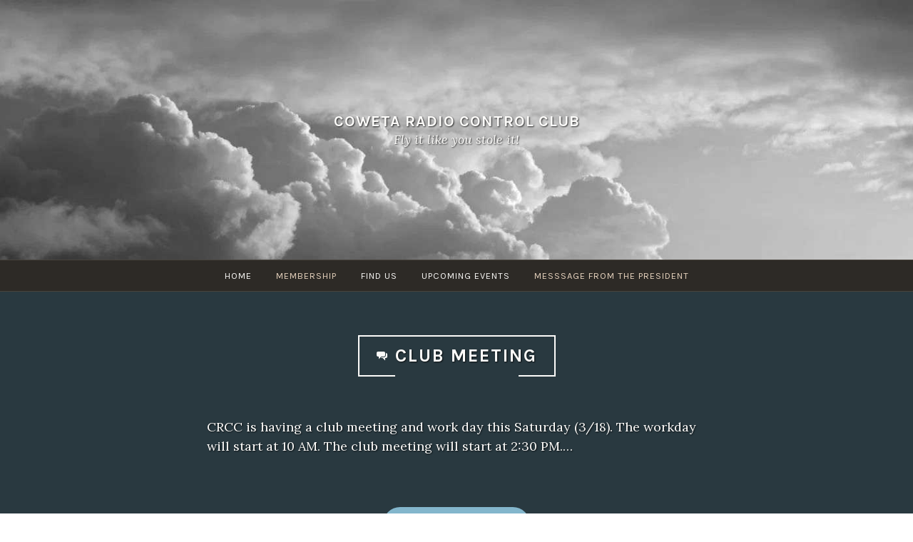

--- FILE ---
content_type: text/html; charset=UTF-8
request_url: https://cowetaradiocontrol.com/blog/
body_size: 8088
content:
<!DOCTYPE html>
<html lang="en-US">
<head>
<meta charset="UTF-8">
<meta name="viewport" content="width=device-width, initial-scale=1">
<link rel="profile" href="http://gmpg.org/xfn/11">
<link rel="pingback" href="https://cowetaradiocontrol.com/xmlrpc.php">

<title>Blog &#8211; Coweta Radio Control Club</title>
<meta name='robots' content='max-image-preview:large'/>
<meta http-equiv="x-dns-prefetch-control" content="on">
<link href="https://app.ecwid.com" rel="preconnect" crossorigin />
<link href="https://ecomm.events" rel="preconnect" crossorigin />
<link href="https://d1q3axnfhmyveb.cloudfront.net" rel="preconnect" crossorigin />
<link href="https://dqzrr9k4bjpzk.cloudfront.net" rel="preconnect" crossorigin />
<link href="https://d1oxsl77a1kjht.cloudfront.net" rel="preconnect" crossorigin>
<link rel="prefetch" href="https://app.ecwid.com/script.js?16409672&data_platform=wporg&lang=en" as="script"/>
<link rel="prerender" href="https://cowetaradiocontrol.com/membership/"/>
<link rel='dns-prefetch' href='//fonts.googleapis.com'/>
<link rel="alternate" type="application/rss+xml" title="Coweta Radio Control Club &raquo; Feed" href="https://cowetaradiocontrol.com/feed/"/>
<link rel="alternate" type="application/rss+xml" title="Coweta Radio Control Club &raquo; Comments Feed" href="https://cowetaradiocontrol.com/comments/feed/"/>
<script type="text/javascript">//<![CDATA[
window._wpemojiSettings={"baseUrl":"https:\/\/s.w.org\/images\/core\/emoji\/15.0.3\/72x72\/","ext":".png","svgUrl":"https:\/\/s.w.org\/images\/core\/emoji\/15.0.3\/svg\/","svgExt":".svg","source":{"concatemoji":"https:\/\/cowetaradiocontrol.com\/wp-includes\/js\/wp-emoji-release.min.js?ver=6.5.7"}};!function(i,n){var o,s,e;function c(e){try{var t={supportTests:e,timestamp:(new Date).valueOf()};sessionStorage.setItem(o,JSON.stringify(t))}catch(e){}}function p(e,t,n){e.clearRect(0,0,e.canvas.width,e.canvas.height),e.fillText(t,0,0);var t=new Uint32Array(e.getImageData(0,0,e.canvas.width,e.canvas.height).data),r=(e.clearRect(0,0,e.canvas.width,e.canvas.height),e.fillText(n,0,0),new Uint32Array(e.getImageData(0,0,e.canvas.width,e.canvas.height).data));return t.every(function(e,t){return e===r[t]})}function u(e,t,n){switch(t){case"flag":return n(e,"\ud83c\udff3\ufe0f\u200d\u26a7\ufe0f","\ud83c\udff3\ufe0f\u200b\u26a7\ufe0f")?!1:!n(e,"\ud83c\uddfa\ud83c\uddf3","\ud83c\uddfa\u200b\ud83c\uddf3")&&!n(e,"\ud83c\udff4\udb40\udc67\udb40\udc62\udb40\udc65\udb40\udc6e\udb40\udc67\udb40\udc7f","\ud83c\udff4\u200b\udb40\udc67\u200b\udb40\udc62\u200b\udb40\udc65\u200b\udb40\udc6e\u200b\udb40\udc67\u200b\udb40\udc7f");case"emoji":return!n(e,"\ud83d\udc26\u200d\u2b1b","\ud83d\udc26\u200b\u2b1b")}return!1}function f(e,t,n){var r="undefined"!=typeof WorkerGlobalScope&&self instanceof WorkerGlobalScope?new OffscreenCanvas(300,150):i.createElement("canvas"),a=r.getContext("2d",{willReadFrequently:!0}),o=(a.textBaseline="top",a.font="600 32px Arial",{});return e.forEach(function(e){o[e]=t(a,e,n)}),o}function t(e){var t=i.createElement("script");t.src=e,t.defer=!0,i.head.appendChild(t)}"undefined"!=typeof Promise&&(o="wpEmojiSettingsSupports",s=["flag","emoji"],n.supports={everything:!0,everythingExceptFlag:!0},e=new Promise(function(e){i.addEventListener("DOMContentLoaded",e,{once:!0})}),new Promise(function(t){var n=function(){try{var e=JSON.parse(sessionStorage.getItem(o));if("object"==typeof e&&"number"==typeof e.timestamp&&(new Date).valueOf()<e.timestamp+604800&&"object"==typeof e.supportTests)return e.supportTests}catch(e){}return null}();if(!n){if("undefined"!=typeof Worker&&"undefined"!=typeof OffscreenCanvas&&"undefined"!=typeof URL&&URL.createObjectURL&&"undefined"!=typeof Blob)try{var e="postMessage("+f.toString()+"("+[JSON.stringify(s),u.toString(),p.toString()].join(",")+"));",r=new Blob([e],{type:"text/javascript"}),a=new Worker(URL.createObjectURL(r),{name:"wpTestEmojiSupports"});return void(a.onmessage=function(e){c(n=e.data),a.terminate(),t(n)})}catch(e){}c(n=f(s,u,p))}t(n)}).then(function(e){for(var t in e)n.supports[t]=e[t],n.supports.everything=n.supports.everything&&n.supports[t],"flag"!==t&&(n.supports.everythingExceptFlag=n.supports.everythingExceptFlag&&n.supports[t]);n.supports.everythingExceptFlag=n.supports.everythingExceptFlag&&!n.supports.flag,n.DOMReady=!1,n.readyCallback=function(){n.DOMReady=!0}}).then(function(){return e}).then(function(){var e;n.supports.everything||(n.readyCallback(),(e=n.source||{}).concatemoji?t(e.concatemoji):e.wpemoji&&e.twemoji&&(t(e.twemoji),t(e.wpemoji)))}))}((window,document),window._wpemojiSettings);
//]]></script>
<style id='wp-emoji-styles-inline-css' type='text/css'>img.wp-smiley,img.emoji{display:inline!important;border:none!important;box-shadow:none!important;height:1em!important;width:1em!important;margin:0 .07em!important;vertical-align:-.1em!important;background:none!important;padding:0!important}</style>
<link rel='stylesheet' id='wp-block-library-css' href='https://cowetaradiocontrol.com/wp-includes/css/dist/block-library/style.min.css?ver=6.5.7' type='text/css' media='all'/>
<style id='classic-theme-styles-inline-css' type='text/css'>.wp-block-button__link{color:#fff;background-color:#32373c;border-radius:9999px;box-shadow:none;text-decoration:none;padding:calc(.667em + 2px) calc(1.333em + 2px);font-size:1.125em}.wp-block-file__button{background:#32373c;color:#fff;text-decoration:none}</style>
<style id='global-styles-inline-css' type='text/css'>body{--wp--preset--color--black:#000;--wp--preset--color--cyan-bluish-gray:#abb8c3;--wp--preset--color--white:#fff;--wp--preset--color--pale-pink:#f78da7;--wp--preset--color--vivid-red:#cf2e2e;--wp--preset--color--luminous-vivid-orange:#ff6900;--wp--preset--color--luminous-vivid-amber:#fcb900;--wp--preset--color--light-green-cyan:#7bdcb5;--wp--preset--color--vivid-green-cyan:#00d084;--wp--preset--color--pale-cyan-blue:#8ed1fc;--wp--preset--color--vivid-cyan-blue:#0693e3;--wp--preset--color--vivid-purple:#9b51e0;--wp--preset--gradient--vivid-cyan-blue-to-vivid-purple:linear-gradient(135deg,rgba(6,147,227,1) 0%,#9b51e0 100%);--wp--preset--gradient--light-green-cyan-to-vivid-green-cyan:linear-gradient(135deg,#7adcb4 0%,#00d082 100%);--wp--preset--gradient--luminous-vivid-amber-to-luminous-vivid-orange:linear-gradient(135deg,rgba(252,185,0,1) 0%,rgba(255,105,0,1) 100%);--wp--preset--gradient--luminous-vivid-orange-to-vivid-red:linear-gradient(135deg,rgba(255,105,0,1) 0%,#cf2e2e 100%);--wp--preset--gradient--very-light-gray-to-cyan-bluish-gray:linear-gradient(135deg,#eee 0%,#a9b8c3 100%);--wp--preset--gradient--cool-to-warm-spectrum:linear-gradient(135deg,#4aeadc 0%,#9778d1 20%,#cf2aba 40%,#ee2c82 60%,#fb6962 80%,#fef84c 100%);--wp--preset--gradient--blush-light-purple:linear-gradient(135deg,#ffceec 0%,#9896f0 100%);--wp--preset--gradient--blush-bordeaux:linear-gradient(135deg,#fecda5 0%,#fe2d2d 50%,#6b003e 100%);--wp--preset--gradient--luminous-dusk:linear-gradient(135deg,#ffcb70 0%,#c751c0 50%,#4158d0 100%);--wp--preset--gradient--pale-ocean:linear-gradient(135deg,#fff5cb 0%,#b6e3d4 50%,#33a7b5 100%);--wp--preset--gradient--electric-grass:linear-gradient(135deg,#caf880 0%,#71ce7e 100%);--wp--preset--gradient--midnight:linear-gradient(135deg,#020381 0%,#2874fc 100%);--wp--preset--font-size--small:13px;--wp--preset--font-size--medium:20px;--wp--preset--font-size--large:36px;--wp--preset--font-size--x-large:42px;--wp--preset--spacing--20:.44rem;--wp--preset--spacing--30:.67rem;--wp--preset--spacing--40:1rem;--wp--preset--spacing--50:1.5rem;--wp--preset--spacing--60:2.25rem;--wp--preset--spacing--70:3.38rem;--wp--preset--spacing--80:5.06rem;--wp--preset--shadow--natural:6px 6px 9px rgba(0,0,0,.2);--wp--preset--shadow--deep:12px 12px 50px rgba(0,0,0,.4);--wp--preset--shadow--sharp:6px 6px 0px rgba(0,0,0,.2);--wp--preset--shadow--outlined: 6px 6px 0px -3px rgba(255, 255, 255, 1), 6px 6px rgba(0, 0, 0, 1);--wp--preset--shadow--crisp:6px 6px 0px rgba(0,0,0,1)}:where(.is-layout-flex){gap:.5em}:where(.is-layout-grid){gap:.5em}body .is-layout-flex{display:flex}body .is-layout-flex{flex-wrap:wrap;align-items:center}body .is-layout-flex>*{margin:0}body .is-layout-grid{display:grid}body .is-layout-grid>*{margin:0}:where(.wp-block-columns.is-layout-flex){gap:2em}:where(.wp-block-columns.is-layout-grid){gap:2em}:where(.wp-block-post-template.is-layout-flex){gap:1.25em}:where(.wp-block-post-template.is-layout-grid){gap:1.25em}.has-black-color{color:var(--wp--preset--color--black)!important}.has-cyan-bluish-gray-color{color:var(--wp--preset--color--cyan-bluish-gray)!important}.has-white-color{color:var(--wp--preset--color--white)!important}.has-pale-pink-color{color:var(--wp--preset--color--pale-pink)!important}.has-vivid-red-color{color:var(--wp--preset--color--vivid-red)!important}.has-luminous-vivid-orange-color{color:var(--wp--preset--color--luminous-vivid-orange)!important}.has-luminous-vivid-amber-color{color:var(--wp--preset--color--luminous-vivid-amber)!important}.has-light-green-cyan-color{color:var(--wp--preset--color--light-green-cyan)!important}.has-vivid-green-cyan-color{color:var(--wp--preset--color--vivid-green-cyan)!important}.has-pale-cyan-blue-color{color:var(--wp--preset--color--pale-cyan-blue)!important}.has-vivid-cyan-blue-color{color:var(--wp--preset--color--vivid-cyan-blue)!important}.has-vivid-purple-color{color:var(--wp--preset--color--vivid-purple)!important}.has-black-background-color{background-color:var(--wp--preset--color--black)!important}.has-cyan-bluish-gray-background-color{background-color:var(--wp--preset--color--cyan-bluish-gray)!important}.has-white-background-color{background-color:var(--wp--preset--color--white)!important}.has-pale-pink-background-color{background-color:var(--wp--preset--color--pale-pink)!important}.has-vivid-red-background-color{background-color:var(--wp--preset--color--vivid-red)!important}.has-luminous-vivid-orange-background-color{background-color:var(--wp--preset--color--luminous-vivid-orange)!important}.has-luminous-vivid-amber-background-color{background-color:var(--wp--preset--color--luminous-vivid-amber)!important}.has-light-green-cyan-background-color{background-color:var(--wp--preset--color--light-green-cyan)!important}.has-vivid-green-cyan-background-color{background-color:var(--wp--preset--color--vivid-green-cyan)!important}.has-pale-cyan-blue-background-color{background-color:var(--wp--preset--color--pale-cyan-blue)!important}.has-vivid-cyan-blue-background-color{background-color:var(--wp--preset--color--vivid-cyan-blue)!important}.has-vivid-purple-background-color{background-color:var(--wp--preset--color--vivid-purple)!important}.has-black-border-color{border-color:var(--wp--preset--color--black)!important}.has-cyan-bluish-gray-border-color{border-color:var(--wp--preset--color--cyan-bluish-gray)!important}.has-white-border-color{border-color:var(--wp--preset--color--white)!important}.has-pale-pink-border-color{border-color:var(--wp--preset--color--pale-pink)!important}.has-vivid-red-border-color{border-color:var(--wp--preset--color--vivid-red)!important}.has-luminous-vivid-orange-border-color{border-color:var(--wp--preset--color--luminous-vivid-orange)!important}.has-luminous-vivid-amber-border-color{border-color:var(--wp--preset--color--luminous-vivid-amber)!important}.has-light-green-cyan-border-color{border-color:var(--wp--preset--color--light-green-cyan)!important}.has-vivid-green-cyan-border-color{border-color:var(--wp--preset--color--vivid-green-cyan)!important}.has-pale-cyan-blue-border-color{border-color:var(--wp--preset--color--pale-cyan-blue)!important}.has-vivid-cyan-blue-border-color{border-color:var(--wp--preset--color--vivid-cyan-blue)!important}.has-vivid-purple-border-color{border-color:var(--wp--preset--color--vivid-purple)!important}.has-vivid-cyan-blue-to-vivid-purple-gradient-background{background:var(--wp--preset--gradient--vivid-cyan-blue-to-vivid-purple)!important}.has-light-green-cyan-to-vivid-green-cyan-gradient-background{background:var(--wp--preset--gradient--light-green-cyan-to-vivid-green-cyan)!important}.has-luminous-vivid-amber-to-luminous-vivid-orange-gradient-background{background:var(--wp--preset--gradient--luminous-vivid-amber-to-luminous-vivid-orange)!important}.has-luminous-vivid-orange-to-vivid-red-gradient-background{background:var(--wp--preset--gradient--luminous-vivid-orange-to-vivid-red)!important}.has-very-light-gray-to-cyan-bluish-gray-gradient-background{background:var(--wp--preset--gradient--very-light-gray-to-cyan-bluish-gray)!important}.has-cool-to-warm-spectrum-gradient-background{background:var(--wp--preset--gradient--cool-to-warm-spectrum)!important}.has-blush-light-purple-gradient-background{background:var(--wp--preset--gradient--blush-light-purple)!important}.has-blush-bordeaux-gradient-background{background:var(--wp--preset--gradient--blush-bordeaux)!important}.has-luminous-dusk-gradient-background{background:var(--wp--preset--gradient--luminous-dusk)!important}.has-pale-ocean-gradient-background{background:var(--wp--preset--gradient--pale-ocean)!important}.has-electric-grass-gradient-background{background:var(--wp--preset--gradient--electric-grass)!important}.has-midnight-gradient-background{background:var(--wp--preset--gradient--midnight)!important}.has-small-font-size{font-size:var(--wp--preset--font-size--small)!important}.has-medium-font-size{font-size:var(--wp--preset--font-size--medium)!important}.has-large-font-size{font-size:var(--wp--preset--font-size--large)!important}.has-x-large-font-size{font-size:var(--wp--preset--font-size--x-large)!important}.wp-block-navigation a:where(:not(.wp-element-button)){color:inherit}:where(.wp-block-post-template.is-layout-flex){gap:1.25em}:where(.wp-block-post-template.is-layout-grid){gap:1.25em}:where(.wp-block-columns.is-layout-flex){gap:2em}:where(.wp-block-columns.is-layout-grid){gap:2em}.wp-block-pullquote{font-size:1.5em;line-height:1.6}</style>
<link rel='stylesheet' id='ecwid-css-css' href='https://cowetaradiocontrol.com/wp-content/plugins/ecwid-shopping-cart/css/frontend.css?ver=6.12.21' type='text/css' media='all'/>
<link rel='stylesheet' id='ce_responsive-css' href='https://cowetaradiocontrol.com/wp-content/plugins/simple-embed-code/css/video-container.min.css?ver=6.5.7' type='text/css' media='all'/>
<link rel='stylesheet' id='pique-style-css' href='https://cowetaradiocontrol.com/wp-content/themes/pique/style.css' type='text/css' media='screen'/>
<link rel='stylesheet' id='pique-fonts-css' href='https://fonts.googleapis.com/css?family=Lora%3A400%2C700%2C400italic%2C700italic%7CKarla%3A400%2C700%2C400italic%2C700italic&#038;subset=latin%2Clatin-ext' type='text/css' media='all'/>
<link rel='stylesheet' id='fontawesome-css' href='https://cowetaradiocontrol.com/wp-content/themes/pique/fonts/font-awesome.min.css' type='text/css' media='all'/>
<link rel='stylesheet' id='genericons-css' href='https://cowetaradiocontrol.com/wp-content/themes/pique/fonts/genericons.css' type='text/css' media='all'/>
<link rel='stylesheet' id='simcal-qtip-css' href='https://cowetaradiocontrol.com/wp-content/plugins/google-calendar-events/assets/css/vendor/jquery.qtip.min.css?ver=3.1.31' type='text/css' media='all'/>
<link rel='stylesheet' id='simcal-default-calendar-grid-css' href='https://cowetaradiocontrol.com/wp-content/plugins/google-calendar-events/assets/css/default-calendar-grid.min.css?ver=3.1.31' type='text/css' media='all'/>
<link rel='stylesheet' id='simcal-default-calendar-list-css' href='https://cowetaradiocontrol.com/wp-content/plugins/google-calendar-events/assets/css/default-calendar-list.min.css?ver=3.1.31' type='text/css' media='all'/>
<script type="text/javascript" src="https://cowetaradiocontrol.com/wp-includes/js/jquery/jquery.min.js?ver=3.7.1" id="jquery-core-js"></script>
<script type="text/javascript" src="https://cowetaradiocontrol.com/wp-includes/js/jquery/jquery-migrate.min.js?ver=3.4.1" id="jquery-migrate-js"></script>
<link rel="https://api.w.org/" href="https://cowetaradiocontrol.com/wp-json/"/><link rel="EditURI" type="application/rsd+xml" title="RSD" href="https://cowetaradiocontrol.com/xmlrpc.php?rsd"/>
<meta name="generator" content="WordPress 6.5.7"/>
<script data-cfasync="false" data-no-optimize="1" type="text/javascript">window.ec=window.ec||Object()
window.ec.config=window.ec.config||Object();window.ec.config.enable_canonical_urls=true;</script>
        <!--noptimize-->
        <script data-cfasync="false" type="text/javascript">window.ec=window.ec||Object();window.ec.config=window.ec.config||Object();window.ec.config.store_main_page_url='https://cowetaradiocontrol.com/membership/';</script>
        <!--/noptimize-->
        	<style type="text/css">.pique-frontpage .pique-panel.pique-panel1 .pique-panel-background{opacity:.5}.pique-frontpage .pique-panel.pique-panel2{background-color:#042b66}.pique-frontpage .pique-panel.pique-panel2 .pique-panel-background{opacity:.5}</style>
	<style type="text/css" id="custom-background-css">body.custom-background{background-image:url(https://www.cowetaradiocontrol.com/wp-content/uploads/2017/05/clouds24-1024x683-bw.jpg);background-position:center center;background-size:cover;background-repeat:no-repeat;background-attachment:fixed}</style>
	</head>

<body class="blog custom-background pique-sidebar">
<div id="page" class="hfeed site">

	<a class="skip-link screen-reader-text" href="#content">Skip to content</a>

	<header id="masthead" class="site-header" role="banner">

						<a class="pique-header" href="https://cowetaradiocontrol.com/" rel="home">
					<img id="pique-header-image" src="https://www.cowetaradiocontrol.com/wp-content/uploads/2017/01/cropped-cropped-clouds-1400x400.jpg" width="1400" height="400" alt="Coweta Radio Control Club">
				</a>
					
		<div class="site-branding">
						<h1 class="site-title"><a href="https://cowetaradiocontrol.com/" title="Coweta Radio Control Club" rel="home">Coweta Radio Control Club</a></h1>
			<p class="site-description">Fly it like you stole it!</p>
		</div><!-- .site-branding -->

				<div id="site-navigation-wrapper">
			<nav id="site-navigation" class="main-navigation" role="navigation">
				<div class="menu-primary-container"><ul id="primary-menu" class="menu"><li id="menu-item-178" class="menu-item menu-item-type-post_type menu-item-object-page menu-item-home menu-item-178"><a href="https://cowetaradiocontrol.com/">Home</a></li>
<li id="menu-item-85" class="menu-item menu-item-type-post_type menu-item-object-page current-menu-ancestor current-menu-parent current_page_parent current_page_ancestor menu-item-has-children menu-item-85"><a href="https://cowetaradiocontrol.com/members/">Membership</a>
<ul class="sub-menu">
	<li id="menu-item-86" class="menu-item menu-item-type-post_type menu-item-object-page menu-item-86"><a href="https://cowetaradiocontrol.com/membership-application/">Join our Club</a></li>
	<li id="menu-item-88" class="menu-item menu-item-type-post_type menu-item-object-page menu-item-88"><a href="https://cowetaradiocontrol.com/send-payment/">Renew Membership</a></li>
	<li id="menu-item-87" class="menu-item menu-item-type-post_type menu-item-object-page menu-item-87"><a href="https://cowetaradiocontrol.com/rules-and-bylaws/">Rules and Bylaws</a></li>
	<li id="menu-item-154" class="menu-item menu-item-type-post_type menu-item-object-page menu-item-154"><a href="https://cowetaradiocontrol.com/multimedia/">Multimedia</a></li>
	<li id="menu-item-173" class="menu-item menu-item-type-post_type menu-item-object-page menu-item-173"><a href="https://cowetaradiocontrol.com/links/">Links</a></li>
	<li id="menu-item-187" class="menu-item menu-item-type-post_type menu-item-object-page current-menu-item page_item page-item-9 current_page_item current_page_parent menu-item-187"><a href="https://cowetaradiocontrol.com/blog/">Blog</a></li>
	<li id="menu-item-479" class="menu-item menu-item-type-post_type menu-item-object-page menu-item-479"><a href="https://cowetaradiocontrol.com/lawn-care-volunteer-signup-sheet/">Lawn Care Volunteer Signup Sheet</a></li>
</ul>
</li>
<li id="menu-item-84" class="menu-item menu-item-type-post_type menu-item-object-page menu-item-84"><a href="https://cowetaradiocontrol.com/contact/">Find Us</a></li>
<li id="menu-item-83" class="menu-item menu-item-type-post_type menu-item-object-page menu-item-83"><a href="https://cowetaradiocontrol.com/upcoming-events-2/">Upcoming Events</a></li>
<li id="menu-item-200" class="menu-item menu-item-type-post_type menu-item-object-page current-menu-item page_item page-item-9 current_page_item current_page_parent menu-item-200"><a href="https://cowetaradiocontrol.com/blog/">Messsage from the President</a></li>
<li id="more-menu" class="menu-item menu-item-has-children"><a href="#"><span class="screen-reader-text">More</span></a><ul class="sub-menu"></ul></li></ul></div>			</nav><!-- #site-navigation -->
		</div>
		
	</header><!-- #masthead -->

	<div id="content" class="site-content">

<div id="primary" class="content-area">
		<main id="main" class="site-main" role="main">

					<header>
				<h1 class="page-title screen-reader-text">Blog</h1>
			</header>
		
		
										
<article id="post-521" class="post-521 post type-post status-publish format-chat hentry category-blog post_format-post-format-chat pique-panel">
	
		<div class="pique-panel-content">
				<header class="entry-header">
			<h2 class="entry-title"><a href="https://cowetaradiocontrol.com/2023/03/12/club-meeting/">Club Meeting</a></h2>		</header><!-- .entry-header -->

		<div class="entry-content">
			<p>CRCC is having a club meeting and work day this Saturday (3/18). The workday will start at 10 AM. The club meeting will start at 2:30 PM.&hellip; <span class="read-more"><a class="more-link" href="https://cowetaradiocontrol.com/2023/03/12/club-meeting/" rel="bookmark">Read more <span class="screen-reader-text">&#8220;Club Meeting&#8221;</span></a></span></p>

			<div class="entry-meta">
				<span class="posted-on"><a href="https://cowetaradiocontrol.com/2023/03/12/club-meeting/" rel="bookmark"><time class="entry-date published updated" datetime="2023-03-12T01:00:41+05:00">March 12, 2023</time></a></span><span class="byline"> by <span class="author vcard"><a class="url fn n" href="https://cowetaradiocontrol.com/author/jfayling/">Jason Fayling</a></span></span>			</div><!-- .entry-meta -->

					</div><!-- .entry-content -->

		<footer class="entry-footer">
					</footer><!-- .entry-footer -->
	</div><!-- .pique-panel-content -->
</article><!-- #post-## -->

							
<article id="post-474" class="post-474 post type-post status-publish format-chat has-post-thumbnail hentry category-blog post_format-post-format-chat pique-panel">
			<div class="pique-panel-background" style="background-image:url(https://cowetaradiocontrol.com/wp-content/uploads/2019/03/CRC-LOGO-WIDEbw-1400x400.jpg)"></div>
	
		<div class="pique-panel-content">
				<header class="entry-header">
			<h2 class="entry-title"><a href="https://cowetaradiocontrol.com/2020/05/26/club-update-5-2020-02/">Club Update 5/2020 02</a></h2>		</header><!-- .entry-header -->

		<div class="entry-content">
			<p>As many of you are aware, we lost our good friend and Safety Officer Steve McLaughlin a few weeks back. Steve was a founding member and an&hellip; <span class="read-more"><a class="more-link" href="https://cowetaradiocontrol.com/2020/05/26/club-update-5-2020-02/" rel="bookmark">Read more <span class="screen-reader-text">&#8220;Club Update 5/2020 02&#8221;</span></a></span></p>

			<div class="entry-meta">
				<span class="posted-on"><a href="https://cowetaradiocontrol.com/2020/05/26/club-update-5-2020-02/" rel="bookmark"><time class="entry-date published updated" datetime="2020-05-26T14:07:52+05:00">May 26, 2020</time></a></span><span class="byline"> by <span class="author vcard"><a class="url fn n" href="https://cowetaradiocontrol.com/author/jfayling/">Jason Fayling</a></span></span>			</div><!-- .entry-meta -->

					</div><!-- .entry-content -->

		<footer class="entry-footer">
					</footer><!-- .entry-footer -->
	</div><!-- .pique-panel-content -->
</article><!-- #post-## -->

							
<article id="post-463" class="post-463 post type-post status-publish format-chat has-post-thumbnail hentry category-blog post_format-post-format-chat pique-panel">
			<div class="pique-panel-background" style="background-image:url(https://cowetaradiocontrol.com/wp-content/uploads/2019/03/CRC-LOGO-WIDEbw-1400x400.jpg)"></div>
	
		<div class="pique-panel-content">
				<header class="entry-header">
			<h2 class="entry-title"><a href="https://cowetaradiocontrol.com/2020/05/14/club-update-5-2020/">Club Update 5/2020</a></h2>		</header><!-- .entry-header -->

		<div class="entry-content">
			<p>Good news! The field is open! We now have written approval from the GA EPD to start operations. Our signs are in place, the road looks good,&hellip; <span class="read-more"><a class="more-link" href="https://cowetaradiocontrol.com/2020/05/14/club-update-5-2020/" rel="bookmark">Read more <span class="screen-reader-text">&#8220;Club Update 5/2020&#8221;</span></a></span></p>

			<div class="entry-meta">
				<span class="posted-on"><a href="https://cowetaradiocontrol.com/2020/05/14/club-update-5-2020/" rel="bookmark"><time class="entry-date published updated" datetime="2020-05-14T21:57:31+05:00">May 14, 2020</time></a></span><span class="byline"> by <span class="author vcard"><a class="url fn n" href="https://cowetaradiocontrol.com/author/jfayling/">Jason Fayling</a></span></span>			</div><!-- .entry-meta -->

					</div><!-- .entry-content -->

		<footer class="entry-footer">
					</footer><!-- .entry-footer -->
	</div><!-- .pique-panel-content -->
</article><!-- #post-## -->

							
<article id="post-460" class="post-460 post type-post status-publish format-chat has-post-thumbnail hentry category-blog post_format-post-format-chat pique-panel">
			<div class="pique-panel-background" style="background-image:url(https://cowetaradiocontrol.com/wp-content/uploads/2019/03/CRC-LOGO-WIDEbw-1400x400.jpg)"></div>
	
		<div class="pique-panel-content">
				<header class="entry-header">
			<h2 class="entry-title"><a href="https://cowetaradiocontrol.com/2020/05/05/club-update-4-2020/">Club Update 4/2020</a></h2>		</header><!-- .entry-header -->

		<div class="entry-content">
			<p>Hello club members.  I hope everyone is healthy and safe. There is a special US 230  Aeromodeling fabric by US Fabrics that is much more durable and&hellip; <span class="read-more"><a class="more-link" href="https://cowetaradiocontrol.com/2020/05/05/club-update-4-2020/" rel="bookmark">Read more <span class="screen-reader-text">&#8220;Club Update 4/2020&#8221;</span></a></span></p>

			<div class="entry-meta">
				<span class="posted-on"><a href="https://cowetaradiocontrol.com/2020/05/05/club-update-4-2020/" rel="bookmark"><time class="entry-date published updated" datetime="2020-05-05T01:08:01+05:00">May 5, 2020</time></a></span><span class="byline"> by <span class="author vcard"><a class="url fn n" href="https://cowetaradiocontrol.com/author/jfayling/">Jason Fayling</a></span></span>			</div><!-- .entry-meta -->

					</div><!-- .entry-content -->

		<footer class="entry-footer">
					</footer><!-- .entry-footer -->
	</div><!-- .pique-panel-content -->
</article><!-- #post-## -->

							
<article id="post-457" class="post-457 post type-post status-publish format-chat has-post-thumbnail hentry category-blog post_format-post-format-chat pique-panel">
			<div class="pique-panel-background" style="background-image:url(https://cowetaradiocontrol.com/wp-content/uploads/2019/03/CRC-LOGO-WIDEbw-1400x400.jpg)"></div>
	
		<div class="pique-panel-content">
				<header class="entry-header">
			<h2 class="entry-title"><a href="https://cowetaradiocontrol.com/2020/02/22/club-update-2-2020/">Club Update 2/2020</a></h2>		</header><!-- .entry-header -->

		<div class="entry-content">
			<p>We have a few things left to get the flying field ready. We are building barricades around a few of the vents this week. Gene is working&hellip; <span class="read-more"><a class="more-link" href="https://cowetaradiocontrol.com/2020/02/22/club-update-2-2020/" rel="bookmark">Read more <span class="screen-reader-text">&#8220;Club Update 2/2020&#8221;</span></a></span></p>

			<div class="entry-meta">
				<span class="posted-on"><a href="https://cowetaradiocontrol.com/2020/02/22/club-update-2-2020/" rel="bookmark"><time class="entry-date published updated" datetime="2020-02-22T16:57:48+05:00">February 22, 2020</time></a></span><span class="byline"> by <span class="author vcard"><a class="url fn n" href="https://cowetaradiocontrol.com/author/jfayling/">Jason Fayling</a></span></span>			</div><!-- .entry-meta -->

					</div><!-- .entry-content -->

		<footer class="entry-footer">
					</footer><!-- .entry-footer -->
	</div><!-- .pique-panel-content -->
</article><!-- #post-## -->

							
<article id="post-445" class="post-445 post type-post status-publish format-chat has-post-thumbnail hentry category-blog post_format-post-format-chat pique-panel">
			<div class="pique-panel-background" style="background-image:url(https://cowetaradiocontrol.com/wp-content/uploads/2019/03/CRC-LOGO-WIDEbw-1400x400.jpg)"></div>
	
		<div class="pique-panel-content">
				<header class="entry-header">
			<h2 class="entry-title"><a href="https://cowetaradiocontrol.com/2019/10/26/club-update-10-26/">Club Update &#8211; 10/26</a></h2>		</header><!-- .entry-header -->

		<div class="entry-content">
			<p>We had 640 tons of millings delivered to the field Wednesday 10/23/19. This is exciting news and pushes us one step closer to opening the field! Stay&hellip; <span class="read-more"><a class="more-link" href="https://cowetaradiocontrol.com/2019/10/26/club-update-10-26/" rel="bookmark">Read more <span class="screen-reader-text">&#8220;Club Update &#8211; 10/26&#8221;</span></a></span></p>

			<div class="entry-meta">
				<span class="posted-on"><a href="https://cowetaradiocontrol.com/2019/10/26/club-update-10-26/" rel="bookmark"><time class="entry-date published updated" datetime="2019-10-26T16:14:34+05:00">October 26, 2019</time></a></span><span class="byline"> by <span class="author vcard"><a class="url fn n" href="https://cowetaradiocontrol.com/author/jfayling/">Jason Fayling</a></span></span>			</div><!-- .entry-meta -->

					</div><!-- .entry-content -->

		<footer class="entry-footer">
					</footer><!-- .entry-footer -->
	</div><!-- .pique-panel-content -->
</article><!-- #post-## -->

							
<article id="post-439" class="post-439 post type-post status-publish format-chat has-post-thumbnail hentry category-blog post_format-post-format-chat pique-panel">
			<div class="pique-panel-background" style="background-image:url(https://cowetaradiocontrol.com/wp-content/uploads/2019/03/CRC-LOGO-WIDEbw-1400x400.jpg)"></div>
	
		<div class="pique-panel-content">
				<header class="entry-header">
			<h2 class="entry-title"><a href="https://cowetaradiocontrol.com/2019/06/22/club-update-6-21-2019/">Club Update &#8211; 6/21/2019</a></h2>		</header><!-- .entry-header -->

		<div class="entry-content">
			<p>CRCC Field Folks, I apologize for the amount of time we’ve gone without an update. Things have gone off the rails at work and I haven’t had&hellip; <span class="read-more"><a class="more-link" href="https://cowetaradiocontrol.com/2019/06/22/club-update-6-21-2019/" rel="bookmark">Read more <span class="screen-reader-text">&#8220;Club Update &#8211; 6/21/2019&#8221;</span></a></span></p>

			<div class="entry-meta">
				<span class="posted-on"><a href="https://cowetaradiocontrol.com/2019/06/22/club-update-6-21-2019/" rel="bookmark"><time class="entry-date published updated" datetime="2019-06-22T03:12:13+05:00">June 22, 2019</time></a></span><span class="byline"> by <span class="author vcard"><a class="url fn n" href="https://cowetaradiocontrol.com/author/jfayling/">Jason Fayling</a></span></span>			</div><!-- .entry-meta -->

					</div><!-- .entry-content -->

		<footer class="entry-footer">
					</footer><!-- .entry-footer -->
	</div><!-- .pique-panel-content -->
</article><!-- #post-## -->

							
<article id="post-431" class="post-431 post type-post status-publish format-chat has-post-thumbnail hentry category-blog post_format-post-format-chat pique-panel">
			<div class="pique-panel-background" style="background-image:url(https://cowetaradiocontrol.com/wp-content/uploads/2019/03/CRC-LOGO-WIDEbw-1400x400.jpg)"></div>
	
		<div class="pique-panel-content">
				<header class="entry-header">
			<h2 class="entry-title"><a href="https://cowetaradiocontrol.com/2019/04/15/club-update-4-15-2019/">Club Update &#8211; 4/15/2019</a></h2>		</header><!-- .entry-header -->

		<div class="entry-content">
			<p>I just wanted to provide an update for the field. We have called everywhere looking for asphalt millings. The response has been the same from everyone. So&hellip; <span class="read-more"><a class="more-link" href="https://cowetaradiocontrol.com/2019/04/15/club-update-4-15-2019/" rel="bookmark">Read more <span class="screen-reader-text">&#8220;Club Update &#8211; 4/15/2019&#8221;</span></a></span></p>

			<div class="entry-meta">
				<span class="posted-on"><a href="https://cowetaradiocontrol.com/2019/04/15/club-update-4-15-2019/" rel="bookmark"><time class="entry-date published" datetime="2019-04-15T20:33:54+05:00">April 15, 2019</time><time class="updated" datetime="2019-04-15T20:34:01+05:00">April 15, 2019</time></a></span><span class="byline"> by <span class="author vcard"><a class="url fn n" href="https://cowetaradiocontrol.com/author/jfayling/">Jason Fayling</a></span></span>			</div><!-- .entry-meta -->

					</div><!-- .entry-content -->

		<footer class="entry-footer">
					</footer><!-- .entry-footer -->
	</div><!-- .pique-panel-content -->
</article><!-- #post-## -->

							
<article id="post-421" class="post-421 post type-post status-publish format-chat has-post-thumbnail hentry category-blog post_format-post-format-chat pique-panel">
			<div class="pique-panel-background" style="background-image:url(https://cowetaradiocontrol.com/wp-content/uploads/2019/03/CRC-LOGO-WIDEbw-1400x400.jpg)"></div>
	
		<div class="pique-panel-content">
				<header class="entry-header">
			<h2 class="entry-title"><a href="https://cowetaradiocontrol.com/2019/03/23/club-update-3-22-2019/">Club Update &#8211; 3/22/2019</a></h2>		</header><!-- .entry-header -->

		<div class="entry-content">
			<p>Hello club. Hope everyone is well. We are having difficulty sourcing the asphalt millings required for the road and parking area. I was led to believe some&hellip; <span class="read-more"><a class="more-link" href="https://cowetaradiocontrol.com/2019/03/23/club-update-3-22-2019/" rel="bookmark">Read more <span class="screen-reader-text">&#8220;Club Update &#8211; 3/22/2019&#8221;</span></a></span></p>

			<div class="entry-meta">
				<span class="posted-on"><a href="https://cowetaradiocontrol.com/2019/03/23/club-update-3-22-2019/" rel="bookmark"><time class="entry-date published" datetime="2019-03-23T00:41:51+05:00">March 23, 2019</time><time class="updated" datetime="2019-03-23T00:41:58+05:00">March 23, 2019</time></a></span><span class="byline"> by <span class="author vcard"><a class="url fn n" href="https://cowetaradiocontrol.com/author/jfayling/">Jason Fayling</a></span></span>			</div><!-- .entry-meta -->

					</div><!-- .entry-content -->

		<footer class="entry-footer">
					</footer><!-- .entry-footer -->
	</div><!-- .pique-panel-content -->
</article><!-- #post-## -->

							
<article id="post-402" class="post-402 post type-post status-publish format-chat has-post-thumbnail hentry category-blog post_format-post-format-chat pique-panel">
			<div class="pique-panel-background" style="background-image:url(https://cowetaradiocontrol.com/wp-content/uploads/2019/03/CRC-LOGO-WIDE-rgb-1400x400.jpg)"></div>
	
		<div class="pique-panel-content">
				<header class="entry-header">
			<h2 class="entry-title"><a href="https://cowetaradiocontrol.com/2019/03/01/club-update-3-1-2019/">Club Update &#8211; 3/1/2019</a></h2>		</header><!-- .entry-header -->

		<div class="entry-content">
			<p>Hello Club, hope everyone is enjoying the warm weather. We are up to 26 members and around $9000. That should cover the materials required to bring the&hellip; <span class="read-more"><a class="more-link" href="https://cowetaradiocontrol.com/2019/03/01/club-update-3-1-2019/" rel="bookmark">Read more <span class="screen-reader-text">&#8220;Club Update &#8211; 3/1/2019&#8221;</span></a></span></p>

			<div class="entry-meta">
				<span class="posted-on"><a href="https://cowetaradiocontrol.com/2019/03/01/club-update-3-1-2019/" rel="bookmark"><time class="entry-date published" datetime="2019-03-01T18:50:04+05:00">March 1, 2019</time><time class="updated" datetime="2019-03-01T19:06:02+05:00">March 1, 2019</time></a></span><span class="byline"> by <span class="author vcard"><a class="url fn n" href="https://cowetaradiocontrol.com/author/jfayling/">Jason Fayling</a></span></span>			</div><!-- .entry-meta -->

					</div><!-- .entry-content -->

		<footer class="entry-footer">
					</footer><!-- .entry-footer -->
	</div><!-- .pique-panel-content -->
</article><!-- #post-## -->

			
			
	<nav class="navigation posts-navigation" aria-label="Posts">
		<h2 class="screen-reader-text">Posts navigation</h2>
		<div class="nav-links"><div class="nav-previous"><a href="https://cowetaradiocontrol.com/blog/page/2/">Older posts</a></div></div>
	</nav>
		
		</main><!-- #main -->
	</div><!-- #primary -->


	</div><!-- #content -->

	<footer id="colophon" class="site-footer" role="contentinfo" style="background-image:url(https://www.cowetaradiocontrol.com/wp-content/uploads/2017/01/cropped-cropped-clouds-1400x400.jpg)">

		
		<div class="secondary-links"><ul id="menu-primary" class="menu"><li class="menu-item menu-item-type-post_type menu-item-object-page menu-item-home menu-item-178"><a href="https://cowetaradiocontrol.com/">Home</a></li>
<li class="menu-item menu-item-type-post_type menu-item-object-page current-menu-ancestor current-menu-parent current_page_parent current_page_ancestor menu-item-85"><a href="https://cowetaradiocontrol.com/members/">Membership</a></li>
<li class="menu-item menu-item-type-post_type menu-item-object-page menu-item-84"><a href="https://cowetaradiocontrol.com/contact/">Find Us</a></li>
<li class="menu-item menu-item-type-post_type menu-item-object-page menu-item-83"><a href="https://cowetaradiocontrol.com/upcoming-events-2/">Upcoming Events</a></li>
<li class="menu-item menu-item-type-post_type menu-item-object-page current-menu-item page_item page-item-9 current_page_item current_page_parent menu-item-200"><a href="https://cowetaradiocontrol.com/blog/" aria-current="page">Messsage from the President</a></li>
</ul></div>
		<div class="site-info">
			<a href="http://wordpress.org/">Proudly powered by WordPress</a>
			<span class="sep"> &middot; </span>
			Theme: Pique by <a href="http://wordpress.com/themes" rel="designer">WordPress.com</a>.    </div><!-- .site-info -->

	</footer><!-- #colophon -->
</div><!-- #page -->

<script type="text/javascript" id="ecwid-frontend-js-js-extra">//<![CDATA[
var ecwidParams={"useJsApiToOpenStoreCategoriesPages":"","storeId":"16409672"};
//]]></script>
<script type="text/javascript" src="https://cowetaradiocontrol.com/wp-content/plugins/ecwid-shopping-cart/js/frontend.js?ver=6.12.21" id="ecwid-frontend-js-js"></script>
<script type="text/javascript" src="https://cowetaradiocontrol.com/wp-content/themes/pique/assets/js/background-fix.js?ver=20170302" id="pique-background-fix-js"></script>
<script type="text/javascript" src="https://cowetaradiocontrol.com/wp-content/themes/pique/assets/js/jquery.waypoints.min.js?ver=20150813" id="waypoints-js"></script>
<script type="text/javascript" src="https://cowetaradiocontrol.com/wp-content/themes/pique/assets/js/navigation.js?ver=20120206" id="pique-navigation-js"></script>
<script type="text/javascript" src="https://cowetaradiocontrol.com/wp-content/themes/pique/assets/js/skip-link-focus-fix.js?ver=20130115" id="pique-skip-link-focus-fix-js"></script>
<script type="text/javascript" src="https://cowetaradiocontrol.com/wp-content/themes/pique/assets/js/header.js?ver=20151030" id="pique-header-js"></script>
<script type="text/javascript" src="https://cowetaradiocontrol.com/wp-content/plugins/google-calendar-events/assets/js/vendor/jquery.qtip.min.js?ver=3.1.31" id="simcal-qtip-js"></script>
<script type="text/javascript" src="https://cowetaradiocontrol.com/wp-content/plugins/google-calendar-events/assets/js/vendor/moment.min.js?ver=3.1.31" id="simcal-fullcal-moment-js"></script>
<script type="text/javascript" src="https://cowetaradiocontrol.com/wp-content/plugins/google-calendar-events/assets/js/vendor/moment-timezone-with-data.min.js?ver=3.1.31" id="simcal-moment-timezone-js"></script>
<script type="text/javascript" id="simcal-default-calendar-js-extra">//<![CDATA[
var simcal_default_calendar={"ajax_url":"\/wp-admin\/admin-ajax.php","nonce":"9a39b9a6cb","locale":"en_US","text_dir":"ltr","months":{"full":["January","February","March","April","May","June","July","August","September","October","November","December"],"short":["Jan","Feb","Mar","Apr","May","Jun","Jul","Aug","Sep","Oct","Nov","Dec"]},"days":{"full":["Sunday","Monday","Tuesday","Wednesday","Thursday","Friday","Saturday"],"short":["Sun","Mon","Tue","Wed","Thu","Fri","Sat"]},"meridiem":{"AM":"AM","am":"am","PM":"PM","pm":"pm"}};
//]]></script>
<script type="text/javascript" src="https://cowetaradiocontrol.com/wp-content/plugins/google-calendar-events/assets/js/default-calendar.min.js?ver=3.1.31" id="simcal-default-calendar-js"></script>
<script type="text/javascript" src="https://cowetaradiocontrol.com/wp-content/plugins/google-calendar-events/assets/js/vendor/imagesloaded.pkgd.min.js?ver=3.1.31" id="simplecalendar-imagesloaded-js"></script>

</body>
</html>


--- FILE ---
content_type: application/javascript
request_url: https://cowetaradiocontrol.com/wp-content/themes/pique/assets/js/background-fix.js?ver=20170302
body_size: 453
content:
( function( $ ) {
/**
 * Test if an iOS device.
 */

	function checkiOS() {
		return /iPad|iPhone|iPod/.test(navigator.userAgent) && ! window.MSStream;
	}

	/*
	* Test if background-attachment: fixed is supported.
	* @link http://stackoverflow.com/questions/14115080/detect-support-for-background-attachment-fixed
	*/
	function supportsFixedBackground() {
		var el = document.createElement('div'),
		isSupported;

		try {
			if ( ! ( 'backgroundAttachment' in el.style ) || checkiOS() ) {
				return false;
			}
			el.style.backgroundAttachment = 'fixed';
			isSupported = ( 'fixed' === el.style.backgroundAttachment );
			return isSupported;
		}

		catch (e) {
			return false;
		}
	}

	$( document ).ready( function() {
		if ( false === supportsFixedBackground() ) {
			$( 'body' ).addClass( 'no-background-fixed' );
		}
	} );

} )( jQuery );